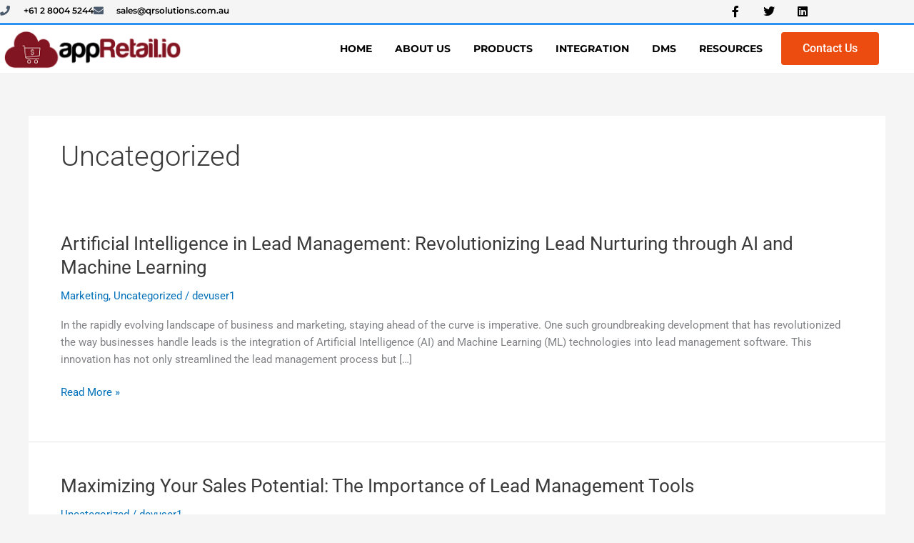

--- FILE ---
content_type: text/html; charset=UTF-8
request_url: https://appretail.io/category/uncategorized-de/
body_size: 9997
content:
<!DOCTYPE html><html dir="ltr" lang="en-US"><head><meta charset="UTF-8"><meta name="viewport" content="width=device-width, initial-scale=1"><link rel="profile" href="https://gmpg.org/xfn/11"><link media="all" href="https://appretail.io/wp-content/cache/autoptimize/css/autoptimize_824de110b5904730aaca115a43bcac17.css" rel="stylesheet"><title>Uncategorized | appRetail.io</title><meta name="robots" content="max-snippet:-1, max-image-preview:large, max-video-preview:-1" /><meta name="p:domain_verify" content="f5ae0596e0e1fbc4994a1065779635a2" /><meta name="keywords" content="lead management tools,sales potential,benefits of lead management tools,lead nurturing,lead management tool,lead management software 2023,uses of lead management,business uses,lead management software,software for lead management,reasons for the need of lead management software,lead management software for small businesses,how to manage leads for a business,what is lead management,lead management system,why do business need lead management software,lead management,best sales lead management software,lead crm,customized lead tracking app,,customer management software,management software,customer connecting software,sales management system,vehicle management solution,retailers software,retail management solution,integrates lead generation system" /><link rel="canonical" href="https://appretail.io/category/uncategorized-de/" /><meta name="generator" content="All in One SEO (AIOSEO) 4.9.3" /> <script type="application/ld+json" class="aioseo-schema">{"@context":"https:\/\/schema.org","@graph":[{"@type":"BreadcrumbList","@id":"https:\/\/appretail.io\/category\/uncategorized-de\/#breadcrumblist","itemListElement":[{"@type":"ListItem","@id":"https:\/\/appretail.io#listItem","position":1,"name":"Home","item":"https:\/\/appretail.io","nextItem":{"@type":"ListItem","@id":"https:\/\/appretail.io\/category\/uncategorized-de\/#listItem","name":"Uncategorized"}},{"@type":"ListItem","@id":"https:\/\/appretail.io\/category\/uncategorized-de\/#listItem","position":2,"name":"Uncategorized","previousItem":{"@type":"ListItem","@id":"https:\/\/appretail.io#listItem","name":"Home"}}]},{"@type":"CollectionPage","@id":"https:\/\/appretail.io\/category\/uncategorized-de\/#collectionpage","url":"https:\/\/appretail.io\/category\/uncategorized-de\/","name":"Uncategorized | appRetail.io","inLanguage":"en-US","isPartOf":{"@id":"https:\/\/appretail.io\/#website"},"breadcrumb":{"@id":"https:\/\/appretail.io\/category\/uncategorized-de\/#breadcrumblist"}},{"@type":"Organization","@id":"https:\/\/appretail.io\/#organization","name":"appRetail.io","description":"Complete Automotive Retail Management Solution","url":"https:\/\/appretail.io\/","logo":{"@type":"ImageObject","url":"https:\/\/appretail.io\/wp-content\/uploads\/2020\/08\/cropped-png-01_opt-1.png","@id":"https:\/\/appretail.io\/category\/uncategorized-de\/#organizationLogo","width":270,"height":68,"caption":"cropped-png"},"image":{"@id":"https:\/\/appretail.io\/category\/uncategorized-de\/#organizationLogo"}},{"@type":"WebSite","@id":"https:\/\/appretail.io\/#website","url":"https:\/\/appretail.io\/","name":"appRetail.io","description":"Complete Automotive Retail Management Solution","inLanguage":"en-US","publisher":{"@id":"https:\/\/appretail.io\/#organization"}}]}</script> <link rel="alternate" type="application/rss+xml" title="appRetail.io &raquo; Feed" href="https://appretail.io/feed/" /><link rel="alternate" type="application/rss+xml" title="appRetail.io &raquo; Comments Feed" href="https://appretail.io/comments/feed/" /><link rel="alternate" type="application/rss+xml" title="appRetail.io &raquo; Uncategorized Category Feed" href="https://appretail.io/category/uncategorized-de/feed/" /><link rel='stylesheet' id='astra-addon-css-css' href='https://appretail.io/wp-content/cache/autoptimize/css/autoptimize_single_bb6ba4e8a738221abc51bb28cdbbf7f3.css?ver=4.12.0' media='all' /><link rel='stylesheet' id='elementor-post-3236-css' href='https://appretail.io/wp-content/cache/autoptimize/css/autoptimize_single_fee909399ed18fe37b9c031f85608fd4.css?ver=1768794750' media='all' /><link rel='stylesheet' id='elementor-post-3220-css' href='https://appretail.io/wp-content/cache/autoptimize/css/autoptimize_single_b0a1b0c11d9cb1e875364e9d0d327675.css?ver=1768794750' media='all' /><link rel='stylesheet' id='elementor-gf-local-roboto-css' href='https://appretail.io/wp-content/cache/autoptimize/css/autoptimize_single_aa34a4d0538793c02059f12a009fc053.css?ver=1742810054' media='all' /><link rel='stylesheet' id='elementor-gf-local-montserrat-css' href='https://appretail.io/wp-content/cache/autoptimize/css/autoptimize_single_f3fa929c33ee543d226be330125c5045.css?ver=1742810059' media='all' /> <script src="https://appretail.io/wp-includes/js/jquery/jquery.min.js?ver=3.7.1" id="jquery-core-js"></script> <link rel="https://api.w.org/" href="https://appretail.io/wp-json/" /><link rel="alternate" title="JSON" type="application/json" href="https://appretail.io/wp-json/wp/v2/categories/52" /><link rel="EditURI" type="application/rsd+xml" title="RSD" href="https://appretail.io/xmlrpc.php?rsd" /><meta name="generator" content="WordPress 6.9" /> <script async defer data-website-id="dd5a2d9a-3991-4ac1-9dba-4dbc8464dc3c" src="https://www.appstats.live/umami.js"></script> <meta name="generator" content="Elementor 3.34.1; features: additional_custom_breakpoints; settings: css_print_method-external, google_font-enabled, font_display-auto"><link rel="icon" href="https://appretail.io/wp-content/uploads/2020/09/appretail-favicon.png" sizes="32x32" /><link rel="icon" href="https://appretail.io/wp-content/uploads/2020/09/appretail-favicon.png" sizes="192x192" /><link rel="apple-touch-icon" href="https://appretail.io/wp-content/uploads/2020/09/appretail-favicon.png" /><meta name="msapplication-TileImage" content="https://appretail.io/wp-content/uploads/2020/09/appretail-favicon.png" /></head><body data-rsssl=1 itemtype='https://schema.org/Blog' itemscope='itemscope' class="archive category category-uncategorized-de category-52 wp-custom-logo wp-embed-responsive wp-theme-astra ast-desktop ast-separate-container ast-two-container ast-no-sidebar astra-4.12.0 group-blog ast-inherit-site-logo-transparent ast-hfb-header elementor-default elementor-kit-3114 astra-addon-4.12.0"> <a
 class="skip-link screen-reader-text"
 href="#content"> Skip to content</a><div
class="hfeed site" id="page"><header class="ast-custom-header" itemscope="itemscope" itemtype="https://schema.org/WPHeader"><div class="astra-advanced-hook-3220 "><div data-elementor-type="wp-post" data-elementor-id="3220" class="elementor elementor-3220" data-elementor-post-type="astra-advanced-hook"><section class="elementor-section elementor-top-section elementor-element elementor-element-715435c elementor-hidden-mobile elementor-section-boxed elementor-section-height-default elementor-section-height-default" data-id="715435c" data-element_type="section" id="envato-101-header" data-settings="{&quot;background_background&quot;:&quot;classic&quot;}"><div class="elementor-container elementor-column-gap-no"><div class="elementor-column elementor-col-100 elementor-top-column elementor-element elementor-element-919eca0" data-id="919eca0" data-element_type="column"><div class="elementor-widget-wrap elementor-element-populated"><section class="elementor-section elementor-inner-section elementor-element elementor-element-5a0ed1d2 elementor-hidden-phone elementor-section-height-min-height elementor-section-boxed elementor-section-height-default" data-id="5a0ed1d2" data-element_type="section"><div class="elementor-container elementor-column-gap-no"><div class="elementor-column elementor-col-50 elementor-inner-column elementor-element elementor-element-19ab5817" data-id="19ab5817" data-element_type="column"><div class="elementor-widget-wrap elementor-element-populated"><div class="elementor-element elementor-element-4a064198 elementor-icon-list--layout-inline elementor-align-start elementor-list-item-link-full_width elementor-widget elementor-widget-icon-list" data-id="4a064198" data-element_type="widget" data-widget_type="icon-list.default"><div class="elementor-widget-container"><ul class="elementor-icon-list-items elementor-inline-items"><li class="elementor-icon-list-item elementor-inline-item"> <a href="tel:+61%202%208004%205244"> <span class="elementor-icon-list-icon"> <i aria-hidden="true" class="fas fa-phone"></i> </span> <span class="elementor-icon-list-text">+61 2 8004 5244</span> </a></li><li class="elementor-icon-list-item elementor-inline-item"> <a href="mailto:sales@qrsolutions.com.au"> <span class="elementor-icon-list-icon"> <i aria-hidden="true" class="fas fa-envelope"></i> </span> <span class="elementor-icon-list-text">sales@qrsolutions.com.au</span> </a></li></ul></div></div></div></div><div class="elementor-column elementor-col-50 elementor-inner-column elementor-element elementor-element-125b17b6" data-id="125b17b6" data-element_type="column"><div class="elementor-widget-wrap elementor-element-populated"><div class="elementor-element elementor-element-45e82dbc e-grid-align-right elementor-shape-rounded elementor-grid-0 elementor-widget elementor-widget-social-icons" data-id="45e82dbc" data-element_type="widget" data-widget_type="social-icons.default"><div class="elementor-widget-container"><div class="elementor-social-icons-wrapper elementor-grid" role="list"> <span class="elementor-grid-item" role="listitem"> <a class="elementor-icon elementor-social-icon elementor-social-icon-facebook-f elementor-repeater-item-320e991" href="https://www.facebook.com/profile.php?id=100083901666708" target="_blank"> <span class="elementor-screen-only">Facebook-f</span> <i aria-hidden="true" class="fab fa-facebook-f"></i> </a> </span> <span class="elementor-grid-item" role="listitem"> <a class="elementor-icon elementor-social-icon elementor-social-icon-twitter elementor-repeater-item-1491259" href="https://x.com/appRetailio" target="_blank"> <span class="elementor-screen-only">Twitter</span> <i aria-hidden="true" class="fab fa-twitter"></i> </a> </span> <span class="elementor-grid-item" role="listitem"> <a class="elementor-icon elementor-social-icon elementor-social-icon-linkedin elementor-repeater-item-c0e3ba4" href="https://www.linkedin.com/company/appretail-io/about/?viewAsMember=true" target="_blank"> <span class="elementor-screen-only">Linkedin</span> <i aria-hidden="true" class="fab fa-linkedin"></i> </a> </span></div></div></div></div></div></div></section></div></div></div></section><section class="elementor-section elementor-top-section elementor-element elementor-element-45b10958 elementor-section-content-middle elementor-section-full_width elementor-section-height-default elementor-section-height-default" data-id="45b10958" data-element_type="section" data-settings="{&quot;background_background&quot;:&quot;classic&quot;}"><div class="elementor-container elementor-column-gap-no"><div class="elementor-column elementor-col-33 elementor-top-column elementor-element elementor-element-658c41af" data-id="658c41af" data-element_type="column"><div class="elementor-widget-wrap elementor-element-populated"><div class="elementor-element elementor-element-dd5728c elementor-widget elementor-widget-theme-site-logo elementor-widget-image" data-id="dd5728c" data-element_type="widget" data-widget_type="theme-site-logo.default"><div class="elementor-widget-container"> <a href="https://appretail.io"> <img width="270" height="68" src="https://appretail.io/wp-content/uploads/2020/08/cropped-png-01_opt-1.png" class="attachment-full size-full wp-image-3217" alt="cropped-png" /> </a></div></div></div></div><div class="elementor-column elementor-col-33 elementor-top-column elementor-element elementor-element-5063de66" data-id="5063de66" data-element_type="column"><div class="elementor-widget-wrap elementor-element-populated"><div class="elementor-element elementor-element-8392848 elementor-nav-menu--stretch elementor-nav-menu__align-end elementor-nav-menu--dropdown-mobile elementor-nav-menu__text-align-aside elementor-nav-menu--toggle elementor-nav-menu--burger elementor-widget elementor-widget-nav-menu" data-id="8392848" data-element_type="widget" data-settings="{&quot;full_width&quot;:&quot;stretch&quot;,&quot;layout&quot;:&quot;horizontal&quot;,&quot;submenu_icon&quot;:{&quot;value&quot;:&quot;&lt;i class=\&quot;fas fa-caret-down\&quot; aria-hidden=\&quot;true\&quot;&gt;&lt;\/i&gt;&quot;,&quot;library&quot;:&quot;fa-solid&quot;},&quot;toggle&quot;:&quot;burger&quot;}" data-widget_type="nav-menu.default"><div class="elementor-widget-container"><nav aria-label="Menu" class="elementor-nav-menu--main elementor-nav-menu__container elementor-nav-menu--layout-horizontal e--pointer-text e--animation-grow"><ul id="menu-1-8392848" class="elementor-nav-menu"><li class="menu-item menu-item-type-post_type menu-item-object-page menu-item-home menu-item-2064"><a href="https://appretail.io/" class="elementor-item menu-link">Home</a></li><li class="menu-item menu-item-type-post_type menu-item-object-page menu-item-2065"><a href="https://appretail.io/about-us/" class="elementor-item menu-link">About us</a></li><li class="menu-item menu-item-type-post_type menu-item-object-page menu-item-4804"><a href="https://appretail.io/products/" class="elementor-item menu-link">Products</a></li><li class="menu-item menu-item-type-post_type menu-item-object-page menu-item-4803"><a href="https://appretail.io/integration/" class="elementor-item menu-link">Integration</a></li><li class="menu-item menu-item-type-post_type menu-item-object-page menu-item-4760"><a href="https://appretail.io/dms/" class="elementor-item menu-link">DMS</a></li><li class="menu-item menu-item-type-custom menu-item-object-custom menu-item-3850"><a href="https://appretail.io/blog-page/" class="elementor-item menu-link">Resources</a></li></ul></nav><div class="elementor-menu-toggle" role="button" tabindex="0" aria-label="Menu Toggle" aria-expanded="false"> <i aria-hidden="true" role="presentation" class="elementor-menu-toggle__icon--open eicon-menu-bar"></i><i aria-hidden="true" role="presentation" class="elementor-menu-toggle__icon--close eicon-close"></i></div><nav class="elementor-nav-menu--dropdown elementor-nav-menu__container" aria-hidden="true"><ul id="menu-2-8392848" class="elementor-nav-menu"><li class="menu-item menu-item-type-post_type menu-item-object-page menu-item-home menu-item-2064"><a href="https://appretail.io/" class="elementor-item menu-link" tabindex="-1">Home</a></li><li class="menu-item menu-item-type-post_type menu-item-object-page menu-item-2065"><a href="https://appretail.io/about-us/" class="elementor-item menu-link" tabindex="-1">About us</a></li><li class="menu-item menu-item-type-post_type menu-item-object-page menu-item-4804"><a href="https://appretail.io/products/" class="elementor-item menu-link" tabindex="-1">Products</a></li><li class="menu-item menu-item-type-post_type menu-item-object-page menu-item-4803"><a href="https://appretail.io/integration/" class="elementor-item menu-link" tabindex="-1">Integration</a></li><li class="menu-item menu-item-type-post_type menu-item-object-page menu-item-4760"><a href="https://appretail.io/dms/" class="elementor-item menu-link" tabindex="-1">DMS</a></li><li class="menu-item menu-item-type-custom menu-item-object-custom menu-item-3850"><a href="https://appretail.io/blog-page/" class="elementor-item menu-link" tabindex="-1">Resources</a></li></ul></nav></div></div></div></div><div class="elementor-column elementor-col-33 elementor-top-column elementor-element elementor-element-ac9c9bf elementor-hidden-tablet elementor-hidden-mobile" data-id="ac9c9bf" data-element_type="column"><div class="elementor-widget-wrap elementor-element-populated"><div class="elementor-element elementor-element-871bec8 elementor-widget elementor-widget-button" data-id="871bec8" data-element_type="widget" data-widget_type="button.default"><div class="elementor-widget-container"><div class="elementor-button-wrapper"> <a class="elementor-button elementor-button-link elementor-size-md" href="https://appretail.io/contact/"> <span class="elementor-button-content-wrapper"> <span class="elementor-button-text">Contact Us</span> </span> </a></div></div></div></div></div></div></section></div></div></header><div id="content" class="site-content"><div class="ast-container"><div id="primary" class="content-area primary"><section class="ast-archive-description"><h1 class="page-title ast-archive-title">Uncategorized</h1></section><main id="main" class="site-main"><div class="ast-row"><article
class="post-4511 post type-post status-publish format-standard hentry category-marketing category-uncategorized-de ast-grid-common-col ast-full-width ast-article-post" id="post-4511" itemtype="https://schema.org/CreativeWork" itemscope="itemscope"><div class="ast-post-format- ast-no-thumb blog-layout-1 ast-article-inner"><div class="post-content ast-grid-common-col" ><div class="ast-blog-featured-section post-thumb ast-blog-single-element"></div><h2 class="entry-title ast-blog-single-element" itemprop="headline"><a href="https://appretail.io/artificial-intelligence-in-lead-management-revolutionizing-lead-nurturing-through-ai-and-machine-learning/" rel="bookmark">Artificial Intelligence in Lead Management: Revolutionizing Lead Nurturing through AI and Machine Learning</a></h2><header class="entry-header ast-blog-single-element ast-blog-meta-container"><div class="entry-meta"><span class="ast-taxonomy-container cat-links default"><a href="https://appretail.io/category/marketing/" rel="category tag">Marketing</a>, <a href="https://appretail.io/category/uncategorized-de/" rel="category tag">Uncategorized</a></span> / <span class="posted-by vcard author" itemtype="https://schema.org/Person" itemscope="itemscope" itemprop="author"> <a title="View all posts by devuser1"
 href="https://appretail.io/author/devuser1/" rel="author"
 class="url fn n" itemprop="url"				> <span
 class="author-name" itemprop="name"				> devuser1 </span> </a> </span></div></header><div class="ast-excerpt-container ast-blog-single-element"><p>In the rapidly evolving landscape of business and marketing, staying ahead of the curve is imperative. One such groundbreaking development that has revolutionized the way businesses handle leads is the integration of Artificial Intelligence (AI) and Machine Learning (ML) technologies into lead management software. This innovation has not only streamlined the lead management process but [&hellip;]</p></div><p class="ast-blog-single-element ast-read-more-container read-more"> <a class="" href="https://appretail.io/artificial-intelligence-in-lead-management-revolutionizing-lead-nurturing-through-ai-and-machine-learning/"> <span class="screen-reader-text">Artificial Intelligence in Lead Management: Revolutionizing Lead Nurturing through AI and Machine Learning</span> Read More »</a></p><div class="entry-content clear"
 itemprop="text"		></div></div></div></article><article
class="post-4411 post type-post status-publish format-standard hentry category-uncategorized-de ast-grid-common-col ast-full-width ast-article-post" id="post-4411" itemtype="https://schema.org/CreativeWork" itemscope="itemscope"><div class="ast-post-format- ast-no-thumb blog-layout-1 ast-article-inner"><div class="post-content ast-grid-common-col" ><div class="ast-blog-featured-section post-thumb ast-blog-single-element"></div><h2 class="entry-title ast-blog-single-element" itemprop="headline"><a href="https://appretail.io/maximizing-your-sales-potential-the-importance-of-lead-management-tools/" rel="bookmark">Maximizing Your Sales Potential: The Importance of Lead Management Tools</a></h2><header class="entry-header ast-blog-single-element ast-blog-meta-container"><div class="entry-meta"><span class="ast-taxonomy-container cat-links default"><a href="https://appretail.io/category/uncategorized-de/" rel="category tag">Uncategorized</a></span> / <span class="posted-by vcard author" itemtype="https://schema.org/Person" itemscope="itemscope" itemprop="author"> <a title="View all posts by devuser1"
 href="https://appretail.io/author/devuser1/" rel="author"
 class="url fn n" itemprop="url"				> <span
 class="author-name" itemprop="name"				> devuser1 </span> </a> </span></div></header><div class="ast-excerpt-container ast-blog-single-element"><p>In the fast-paced world of business, lead generation and conversion can make or break a company’s success. That’s why the use of lead management tools has become increasingly popular. These tools provide businesses with the necessary features to organize, prioritize, and track their leads, ultimately leading to higher conversion rates and revenue. In this article,</p></div><p class="ast-blog-single-element ast-read-more-container read-more"> <a class="" href="https://appretail.io/maximizing-your-sales-potential-the-importance-of-lead-management-tools/"> <span class="screen-reader-text">Maximizing Your Sales Potential: The Importance of Lead Management Tools</span> Read More »</a></p><div class="entry-content clear"
 itemprop="text"		></div></div></div></article><article
class="post-4343 post type-post status-publish format-standard hentry category-uncategorized-de ast-grid-common-col ast-full-width ast-article-post" id="post-4343" itemtype="https://schema.org/CreativeWork" itemscope="itemscope"><div class="ast-post-format- ast-no-thumb blog-layout-1 ast-article-inner"><div class="post-content ast-grid-common-col" ><div class="ast-blog-featured-section post-thumb ast-blog-single-element"></div><h2 class="entry-title ast-blog-single-element" itemprop="headline"><a href="https://appretail.io/7-reasons-why-businesses-using-lead-management-tool-in-2023/" rel="bookmark">7 Reasons Why Businesses Using Lead Management Tool in 2023</a></h2><header class="entry-header ast-blog-single-element ast-blog-meta-container"><div class="entry-meta"><span class="ast-taxonomy-container cat-links default"><a href="https://appretail.io/category/uncategorized-de/" rel="category tag">Uncategorized</a></span> / <span class="posted-by vcard author" itemtype="https://schema.org/Person" itemscope="itemscope" itemprop="author"> <a title="View all posts by devuser1"
 href="https://appretail.io/author/devuser1/" rel="author"
 class="url fn n" itemprop="url"				> <span
 class="author-name" itemprop="name"				> devuser1 </span> </a> </span></div></header><div class="ast-excerpt-container ast-blog-single-element"><p>At initial days, most small and medium sized businesses were using spreadsheets to manage leads. When you rely on spreadsheets, you can’t manage leads more effectively. Lead management software is an efficient solution to manage, track, simplify, and qualify leads. Advanced lead management solution can help boost sales productivity by many ways like tracking the</p></div><p class="ast-blog-single-element ast-read-more-container read-more"> <a class="" href="https://appretail.io/7-reasons-why-businesses-using-lead-management-tool-in-2023/"> <span class="screen-reader-text">7 Reasons Why Businesses Using Lead Management Tool in 2023</span> Read More »</a></p><div class="entry-content clear"
 itemprop="text"		></div></div></div></article><article
class="post-3105 post type-post status-publish format-standard hentry category-uncategorized-de ast-grid-common-col ast-full-width ast-article-post" id="post-3105" itemtype="https://schema.org/CreativeWork" itemscope="itemscope"><div class="ast-post-format- ast-no-thumb blog-layout-1 ast-article-inner"><div class="post-content ast-grid-common-col" ><div class="ast-blog-featured-section post-thumb ast-blog-single-element"></div><h2 class="entry-title ast-blog-single-element" itemprop="headline"><a href="https://appretail.io/why-do-businesses-need-lead-management-software/" rel="bookmark">Why do Businesses Need Lead Management Software?</a></h2><header class="entry-header ast-blog-single-element ast-blog-meta-container"><div class="entry-meta"><span class="ast-taxonomy-container cat-links default"><a href="https://appretail.io/category/uncategorized-de/" rel="category tag">Uncategorized</a></span> / <span class="posted-by vcard author" itemtype="https://schema.org/Person" itemscope="itemscope" itemprop="author"> <a title="View all posts by devuser1"
 href="https://appretail.io/author/devuser1/" rel="author"
 class="url fn n" itemprop="url"				> <span
 class="author-name" itemprop="name"				> devuser1 </span> </a> </span></div></header><div class="ast-excerpt-container ast-blog-single-element"><p>The best lead management solution helps companies to organize the entire sales process effectively, to get a comprehensive image of all the sales opportunities, to track every lead and view all the interactions that companies had with their prospects such as calls, emails they sent to prospects, proposals, and quotes. </p></div><p class="ast-blog-single-element ast-read-more-container read-more"> <a class="" href="https://appretail.io/why-do-businesses-need-lead-management-software/"> <span class="screen-reader-text">Why do Businesses Need Lead Management Software?</span> Read More »</a></p><div class="entry-content clear"
 itemprop="text"		></div></div></div></article><article
class="post-2649 post type-post status-publish format-standard hentry category-uncategorized-de ast-grid-common-col ast-full-width ast-article-post" id="post-2649" itemtype="https://schema.org/CreativeWork" itemscope="itemscope"><div class="ast-post-format- ast-no-thumb blog-layout-1 ast-article-inner"><div class="post-content ast-grid-common-col" ><div class="ast-blog-featured-section post-thumb ast-blog-single-element"></div><h2 class="entry-title ast-blog-single-element" itemprop="headline"><a href="https://appretail.io/sales-manager-dashboard/" rel="bookmark">Sales Manager Dashboard</a></h2><header class="entry-header ast-blog-single-element ast-blog-meta-container"><div class="entry-meta"><span class="ast-taxonomy-container cat-links default"><a href="https://appretail.io/category/uncategorized-de/" rel="category tag">Uncategorized</a></span> / <span class="posted-by vcard author" itemtype="https://schema.org/Person" itemscope="itemscope" itemprop="author"> <a title="View all posts by user"
 href="https://appretail.io/author/user/" rel="author"
 class="url fn n" itemprop="url"				> <span
 class="author-name" itemprop="name"				> user </span> </a> </span></div></header><div class="ast-excerpt-container ast-blog-single-element"><p>Sales management is a profession control which is concentrated on the hands-on application of sales recipe and the management of a firm&#8217;s sales functioning. Sales manager is the classic name of someone whose part is sales management. The part typically requires talent development.</p></div><p class="ast-blog-single-element ast-read-more-container read-more"> <a class="" href="https://appretail.io/sales-manager-dashboard/"> <span class="screen-reader-text">Sales Manager Dashboard</span> Read More »</a></p><div class="entry-content clear"
 itemprop="text"		></div></div></div></article><article
class="post-2645 post type-post status-publish format-standard hentry category-uncategorized-de ast-grid-common-col ast-full-width ast-article-post" id="post-2645" itemtype="https://schema.org/CreativeWork" itemscope="itemscope"><div class="ast-post-format- ast-no-thumb blog-layout-1 ast-article-inner"><div class="post-content ast-grid-common-col" ><div class="ast-blog-featured-section post-thumb ast-blog-single-element"></div><h2 class="entry-title ast-blog-single-element" itemprop="headline"><a href="https://appretail.io/lead-management/" rel="bookmark">Lead Management</a></h2><header class="entry-header ast-blog-single-element ast-blog-meta-container"><div class="entry-meta"><span class="ast-taxonomy-container cat-links default"><a href="https://appretail.io/category/uncategorized-de/" rel="category tag">Uncategorized</a></span> / <span class="posted-by vcard author" itemtype="https://schema.org/Person" itemscope="itemscope" itemprop="author"> <a title="View all posts by user"
 href="https://appretail.io/author/user/" rel="author"
 class="url fn n" itemprop="url"				> <span
 class="author-name" itemprop="name"				> user </span> </a> </span></div></header><div class="ast-excerpt-container ast-blog-single-element"><p>Lead management is the process of apprehend leads, follow their venture and actions, certify them, giving them constant attention to make them sales-ready, and then passing them on to the sales team. Lead management is the process of running leads, always and fairly.</p></div><p class="ast-blog-single-element ast-read-more-container read-more"> <a class="" href="https://appretail.io/lead-management/"> <span class="screen-reader-text">Lead Management</span> Read More »</a></p><div class="entry-content clear"
 itemprop="text"		></div></div></div></article><article
class="post-2641 post type-post status-publish format-standard hentry category-uncategorized-de ast-grid-common-col ast-full-width ast-article-post" id="post-2641" itemtype="https://schema.org/CreativeWork" itemscope="itemscope"><div class="ast-post-format- ast-no-thumb blog-layout-1 ast-article-inner"><div class="post-content ast-grid-common-col" ><div class="ast-blog-featured-section post-thumb ast-blog-single-element"></div><h2 class="entry-title ast-blog-single-element" itemprop="headline"><a href="https://appretail.io/articles-on-how-a-salesperson-starts-his-day/" rel="bookmark">Articles on How a Salesperson starts his day</a></h2><header class="entry-header ast-blog-single-element ast-blog-meta-container"><div class="entry-meta"><span class="ast-taxonomy-container cat-links default"><a href="https://appretail.io/category/uncategorized-de/" rel="category tag">Uncategorized</a></span> / <span class="posted-by vcard author" itemtype="https://schema.org/Person" itemscope="itemscope" itemprop="author"> <a title="View all posts by user"
 href="https://appretail.io/author/user/" rel="author"
 class="url fn n" itemprop="url"				> <span
 class="author-name" itemprop="name"				> user </span> </a> </span></div></header><div class="ast-excerpt-container ast-blog-single-element"><p>What does a salesperson do? A salesperson finds destined buyer for their company&#8217;s sales experience through online research, mails and phone surpass, and social media messaging. They work with these prospects to identify their challenges and needs, and ultimately find a solution.</p></div><p class="ast-blog-single-element ast-read-more-container read-more"> <a class="" href="https://appretail.io/articles-on-how-a-salesperson-starts-his-day/"> <span class="screen-reader-text">Articles on How a Salesperson starts his day</span> Read More »</a></p><div class="entry-content clear"
 itemprop="text"		></div></div></div></article><article
class="post-2635 post type-post status-publish format-standard hentry category-uncategorized-de ast-grid-common-col ast-full-width ast-article-post" id="post-2635" itemtype="https://schema.org/CreativeWork" itemscope="itemscope"><div class="ast-post-format- ast-no-thumb blog-layout-1 ast-article-inner"><div class="post-content ast-grid-common-col" ><div class="ast-blog-featured-section post-thumb ast-blog-single-element"></div><h2 class="entry-title ast-blog-single-element" itemprop="headline"><a href="https://appretail.io/customer-touchpoints/" rel="bookmark">Customer Touchpoints</a></h2><header class="entry-header ast-blog-single-element ast-blog-meta-container"><div class="entry-meta"><span class="ast-taxonomy-container cat-links default"><a href="https://appretail.io/category/uncategorized-de/" rel="category tag">Uncategorized</a></span> / <span class="posted-by vcard author" itemtype="https://schema.org/Person" itemscope="itemscope" itemprop="author"> <a title="View all posts by user"
 href="https://appretail.io/author/user/" rel="author"
 class="url fn n" itemprop="url"				> <span
 class="author-name" itemprop="name"				> user </span> </a> </span></div></header><div class="ast-excerpt-container ast-blog-single-element"><p>Customer touchpoints are where customers correspond to with your brand, product, service, etc. It means that you can design with better customer experiences. It can enhance user and customer journey mapping exercises.</p></div><p class="ast-blog-single-element ast-read-more-container read-more"> <a class="" href="https://appretail.io/customer-touchpoints/"> <span class="screen-reader-text">Customer Touchpoints</span> Read More »</a></p><div class="entry-content clear"
 itemprop="text"		></div></div></div></article></div></main></div></div></div><footer class="ast-custom-footer" itemscope="itemscope" itemtype="https://schema.org/WPFooter"><div class="astra-advanced-hook-3236 "><div data-elementor-type="wp-post" data-elementor-id="3236" class="elementor elementor-3236" data-elementor-post-type="astra-advanced-hook"><section class="elementor-section elementor-top-section elementor-element elementor-element-2b24ff8a envato-kit-141-top-0 elementor-reverse-mobile elementor-section-boxed elementor-section-height-default elementor-section-height-default" data-id="2b24ff8a" data-element_type="section" data-settings="{&quot;background_background&quot;:&quot;classic&quot;}"><div class="elementor-background-overlay"></div><div class="elementor-container elementor-column-gap-wider"><div class="elementor-column elementor-col-33 elementor-top-column elementor-element elementor-element-2765c471 elementor-invisible" data-id="2765c471" data-element_type="column" data-settings="{&quot;background_background&quot;:&quot;classic&quot;,&quot;animation&quot;:&quot;pulse&quot;,&quot;animation_delay&quot;:400}"><div class="elementor-widget-wrap elementor-element-populated"><div class="elementor-element elementor-element-479948f8 elementor-widget elementor-widget-heading" data-id="479948f8" data-element_type="widget" data-widget_type="heading.default"><div class="elementor-widget-container"><h2 class="elementor-heading-title elementor-size-default">appRetail.io</h2></div></div><div class="elementor-element elementor-element-2598341 elementor-widget elementor-widget-heading" data-id="2598341" data-element_type="widget" data-widget_type="heading.default"><div class="elementor-widget-container"><h3 class="elementor-heading-title elementor-size-default">Powered by QR Solutions</h3></div></div><div class="elementor-element elementor-element-5bbedeaf elementor-invisible elementor-widget elementor-widget-text-editor" data-id="5bbedeaf" data-element_type="widget" data-settings="{&quot;_animation&quot;:&quot;fadeIn&quot;,&quot;_animation_delay&quot;:250}" data-widget_type="text-editor.default"><div class="elementor-widget-container"><p><span style="color: #ffffff;">The Complete Automotive Retail Management Solution..</span><br /><strong><a href="https://appretail.io/"><span style="color: #0000ff;">LEARN MORE ABOUT appRetail.io</span></a></strong></p></div></div></div></div><div class="elementor-column elementor-col-33 elementor-top-column elementor-element elementor-element-3891a4e1 elementor-invisible" data-id="3891a4e1" data-element_type="column" data-settings="{&quot;background_background&quot;:&quot;classic&quot;,&quot;animation&quot;:&quot;fadeIn&quot;,&quot;animation_delay&quot;:300}"><div class="elementor-widget-wrap elementor-element-populated"><div class="elementor-element elementor-element-78f46840 elementor-widget elementor-widget-heading" data-id="78f46840" data-element_type="widget" data-widget_type="heading.default"><div class="elementor-widget-container"><h2 class="elementor-heading-title elementor-size-default">Useful Links</h2></div></div><div class="elementor-element elementor-element-2a685532 elementor-align-start elementor-mobile-align-center elementor-icon-list--layout-traditional elementor-list-item-link-full_width elementor-widget elementor-widget-icon-list" data-id="2a685532" data-element_type="widget" data-widget_type="icon-list.default"><div class="elementor-widget-container"><ul class="elementor-icon-list-items"><li class="elementor-icon-list-item"> <a href="https://appretail.io/"> <span class="elementor-icon-list-text">Home</span> </a></li><li class="elementor-icon-list-item"> <a href="https://appretail.io/about-us/"> <span class="elementor-icon-list-text">Company</span> </a></li><li class="elementor-icon-list-item"> <a href="https://appretail.io/best-services-providing-appretail/products/"> <span class="elementor-icon-list-text">Products</span> </a></li><li class="elementor-icon-list-item"> <a href="https://appretail.io/blog-page/"> <span class="elementor-icon-list-text">Resources</span> </a></li><li class="elementor-icon-list-item"> <a href="https://appretail.io/contact/"> <span class="elementor-icon-list-text">Contact</span> </a></li></ul></div></div></div></div><div class="elementor-column elementor-col-33 elementor-top-column elementor-element elementor-element-fa0dbd3 elementor-invisible" data-id="fa0dbd3" data-element_type="column" data-settings="{&quot;animation&quot;:&quot;fadeIn&quot;,&quot;animation_delay&quot;:100}"><div class="elementor-widget-wrap elementor-element-populated"><div class="elementor-element elementor-element-519adea elementor-widget elementor-widget-heading" data-id="519adea" data-element_type="widget" data-widget_type="heading.default"><div class="elementor-widget-container"><h2 class="elementor-heading-title elementor-size-default">Contact us</h2></div></div><div class="elementor-element elementor-element-f48ca4b elementor-icon-list--layout-traditional elementor-list-item-link-full_width elementor-widget elementor-widget-icon-list" data-id="f48ca4b" data-element_type="widget" data-widget_type="icon-list.default"><div class="elementor-widget-container"><ul class="elementor-icon-list-items"><li class="elementor-icon-list-item"> <span class="elementor-icon-list-icon"> <i aria-hidden="true" class="fas fa-map-marker-alt"></i> </span> <span class="elementor-icon-list-text">No 5, George Street, North Strathfield, NSW – 2137.</span></li><li class="elementor-icon-list-item"> <span class="elementor-icon-list-icon"> <i aria-hidden="true" class="fas fa-phone"></i> </span> <span class="elementor-icon-list-text">Phone: +61 2 8004 5244</span></li><li class="elementor-icon-list-item"> <span class="elementor-icon-list-icon"> <i aria-hidden="true" class="far fa-envelope-open"></i> </span> <span class="elementor-icon-list-text">Email: sales@qrsolutions.com.au</span></li></ul></div></div></div></div></div></section><section class="elementor-section elementor-top-section elementor-element elementor-element-d694dee elementor-section-boxed elementor-section-height-default elementor-section-height-default" data-id="d694dee" data-element_type="section"><div class="elementor-container elementor-column-gap-default"><div class="elementor-column elementor-col-100 elementor-top-column elementor-element elementor-element-69dbe9c" data-id="69dbe9c" data-element_type="column"><div class="elementor-widget-wrap elementor-element-populated"><div class="elementor-element elementor-element-489b1fb elementor-widget elementor-widget-text-editor" data-id="489b1fb" data-element_type="widget" data-widget_type="text-editor.default"><div class="elementor-widget-container"><p style="text-align: center;"><span style="color: #000000;">Copyright © 2024 appRetail | All Rights Reserved</span> <span style="color: #0000ff;"><a style="color: #0000ff;" href="https://appretail.io/privacy-policy/">Privacy Policy</a>  </span></p></div></div></div></div></div></section></div></div></footer></div> <script type="speculationrules">{"prefetch":[{"source":"document","where":{"and":[{"href_matches":"/*"},{"not":{"href_matches":["/wp-*.php","/wp-admin/*","/wp-content/uploads/*","/wp-content/*","/wp-content/plugins/*","/wp-content/themes/astra/*","/*\\?(.+)"]}},{"not":{"selector_matches":"a[rel~=\"nofollow\"]"}},{"not":{"selector_matches":".no-prefetch, .no-prefetch a"}}]},"eagerness":"conservative"}]}</script> <link rel='stylesheet' id='elementor-post-3114-css' href='https://appretail.io/wp-content/cache/autoptimize/css/autoptimize_single_855babde5534a481e9dd4025193604c6.css?ver=1768794750' media='all' /><link rel='stylesheet' id='elementor-gf-local-robotoslab-css' href='https://appretail.io/wp-content/cache/autoptimize/css/autoptimize_single_bf7bca1baccd971695e8858e1e4000ea.css?ver=1742810062' media='all' /> <script id="pt-cv-content-views-script-js-extra">var PT_CV_PUBLIC = {"_prefix":"pt-cv-","page_to_show":"5","_nonce":"afbc8acf47","is_admin":"","is_mobile":"","ajaxurl":"https://appretail.io/wp-admin/admin-ajax.php","lang":"","loading_image_src":"[data-uri]"};
var PT_CV_PAGINATION = {"first":"\u00ab","prev":"\u2039","next":"\u203a","last":"\u00bb","goto_first":"Go to first page","goto_prev":"Go to previous page","goto_next":"Go to next page","goto_last":"Go to last page","current_page":"Current page is","goto_page":"Go to page"};
//# sourceURL=pt-cv-content-views-script-js-extra</script> <script id="elementor-frontend-js-extra">var PremiumSettings = {"ajaxurl":"https://appretail.io/wp-admin/admin-ajax.php","nonce":"b277c714e3"};
//# sourceURL=elementor-frontend-js-extra</script> <script id="elementor-frontend-js-before">var elementorFrontendConfig = {"environmentMode":{"edit":false,"wpPreview":false,"isScriptDebug":false},"i18n":{"shareOnFacebook":"Share on Facebook","shareOnTwitter":"Share on Twitter","pinIt":"Pin it","download":"Download","downloadImage":"Download image","fullscreen":"Fullscreen","zoom":"Zoom","share":"Share","playVideo":"Play Video","previous":"Previous","next":"Next","close":"Close","a11yCarouselPrevSlideMessage":"Previous slide","a11yCarouselNextSlideMessage":"Next slide","a11yCarouselFirstSlideMessage":"This is the first slide","a11yCarouselLastSlideMessage":"This is the last slide","a11yCarouselPaginationBulletMessage":"Go to slide"},"is_rtl":false,"breakpoints":{"xs":0,"sm":480,"md":768,"lg":1025,"xl":1440,"xxl":1600},"responsive":{"breakpoints":{"mobile":{"label":"Mobile Portrait","value":767,"default_value":767,"direction":"max","is_enabled":true},"mobile_extra":{"label":"Mobile Landscape","value":880,"default_value":880,"direction":"max","is_enabled":false},"tablet":{"label":"Tablet Portrait","value":1024,"default_value":1024,"direction":"max","is_enabled":true},"tablet_extra":{"label":"Tablet Landscape","value":1200,"default_value":1200,"direction":"max","is_enabled":false},"laptop":{"label":"Laptop","value":1366,"default_value":1366,"direction":"max","is_enabled":false},"widescreen":{"label":"Widescreen","value":2400,"default_value":2400,"direction":"min","is_enabled":false}},"hasCustomBreakpoints":false},"version":"3.34.1","is_static":false,"experimentalFeatures":{"additional_custom_breakpoints":true,"theme_builder_v2":true,"home_screen":true,"global_classes_should_enforce_capabilities":true,"e_variables":true,"cloud-library":true,"e_opt_in_v4_page":true,"e_interactions":true,"import-export-customization":true,"e_pro_variables":true},"urls":{"assets":"https:\/\/appretail.io\/wp-content\/plugins\/elementor\/assets\/","ajaxurl":"https:\/\/appretail.io\/wp-admin\/admin-ajax.php","uploadUrl":"https:\/\/appretail.io\/wp-content\/uploads"},"nonces":{"floatingButtonsClickTracking":"bad4df437b"},"swiperClass":"swiper","settings":{"editorPreferences":[]},"kit":{"active_breakpoints":["viewport_mobile","viewport_tablet"],"global_image_lightbox":"yes","lightbox_enable_counter":"yes","lightbox_enable_fullscreen":"yes","lightbox_enable_zoom":"yes","lightbox_enable_share":"yes","lightbox_title_src":"title","lightbox_description_src":"description"},"post":{"id":0,"title":"Uncategorized | appRetail.io","excerpt":""}};
//# sourceURL=elementor-frontend-js-before</script> <script src="https://appretail.io/wp-includes/js/dist/hooks.min.js?ver=dd5603f07f9220ed27f1" id="wp-hooks-js"></script> <script src="https://appretail.io/wp-includes/js/dist/i18n.min.js?ver=c26c3dc7bed366793375" id="wp-i18n-js"></script> <script id="elementor-pro-frontend-js-before">var ElementorProFrontendConfig = {"ajaxurl":"https:\/\/appretail.io\/wp-admin\/admin-ajax.php","nonce":"04f90af5e6","urls":{"assets":"https:\/\/appretail.io\/wp-content\/plugins\/elementor-pro\/assets\/","rest":"https:\/\/appretail.io\/wp-json\/"},"settings":{"lazy_load_background_images":true},"popup":{"hasPopUps":true},"shareButtonsNetworks":{"facebook":{"title":"Facebook","has_counter":true},"twitter":{"title":"Twitter"},"linkedin":{"title":"LinkedIn","has_counter":true},"pinterest":{"title":"Pinterest","has_counter":true},"reddit":{"title":"Reddit","has_counter":true},"vk":{"title":"VK","has_counter":true},"odnoklassniki":{"title":"OK","has_counter":true},"tumblr":{"title":"Tumblr"},"digg":{"title":"Digg"},"skype":{"title":"Skype"},"stumbleupon":{"title":"StumbleUpon","has_counter":true},"mix":{"title":"Mix"},"telegram":{"title":"Telegram"},"pocket":{"title":"Pocket","has_counter":true},"xing":{"title":"XING","has_counter":true},"whatsapp":{"title":"WhatsApp"},"email":{"title":"Email"},"print":{"title":"Print"},"x-twitter":{"title":"X"},"threads":{"title":"Threads"}},"facebook_sdk":{"lang":"en_US","app_id":""},"lottie":{"defaultAnimationUrl":"https:\/\/appretail.io\/wp-content\/plugins\/elementor-pro\/modules\/lottie\/assets\/animations\/default.json"}};
//# sourceURL=elementor-pro-frontend-js-before</script> <script id="elementskit-elementor-js-extra">var ekit_config = {"ajaxurl":"https://appretail.io/wp-admin/admin-ajax.php","nonce":"ca77b8ff70"};
//# sourceURL=elementskit-elementor-js-extra</script> <script id="wp-emoji-settings" type="application/json">{"baseUrl":"https://s.w.org/images/core/emoji/17.0.2/72x72/","ext":".png","svgUrl":"https://s.w.org/images/core/emoji/17.0.2/svg/","svgExt":".svg","source":{"concatemoji":"https://appretail.io/wp-includes/js/wp-emoji-release.min.js?ver=6.9"}}</script> <script type="module">/*! This file is auto-generated */
const a=JSON.parse(document.getElementById("wp-emoji-settings").textContent),o=(window._wpemojiSettings=a,"wpEmojiSettingsSupports"),s=["flag","emoji"];function i(e){try{var t={supportTests:e,timestamp:(new Date).valueOf()};sessionStorage.setItem(o,JSON.stringify(t))}catch(e){}}function c(e,t,n){e.clearRect(0,0,e.canvas.width,e.canvas.height),e.fillText(t,0,0);t=new Uint32Array(e.getImageData(0,0,e.canvas.width,e.canvas.height).data);e.clearRect(0,0,e.canvas.width,e.canvas.height),e.fillText(n,0,0);const a=new Uint32Array(e.getImageData(0,0,e.canvas.width,e.canvas.height).data);return t.every((e,t)=>e===a[t])}function p(e,t){e.clearRect(0,0,e.canvas.width,e.canvas.height),e.fillText(t,0,0);var n=e.getImageData(16,16,1,1);for(let e=0;e<n.data.length;e++)if(0!==n.data[e])return!1;return!0}function u(e,t,n,a){switch(t){case"flag":return n(e,"\ud83c\udff3\ufe0f\u200d\u26a7\ufe0f","\ud83c\udff3\ufe0f\u200b\u26a7\ufe0f")?!1:!n(e,"\ud83c\udde8\ud83c\uddf6","\ud83c\udde8\u200b\ud83c\uddf6")&&!n(e,"\ud83c\udff4\udb40\udc67\udb40\udc62\udb40\udc65\udb40\udc6e\udb40\udc67\udb40\udc7f","\ud83c\udff4\u200b\udb40\udc67\u200b\udb40\udc62\u200b\udb40\udc65\u200b\udb40\udc6e\u200b\udb40\udc67\u200b\udb40\udc7f");case"emoji":return!a(e,"\ud83e\u1fac8")}return!1}function f(e,t,n,a){let r;const o=(r="undefined"!=typeof WorkerGlobalScope&&self instanceof WorkerGlobalScope?new OffscreenCanvas(300,150):document.createElement("canvas")).getContext("2d",{willReadFrequently:!0}),s=(o.textBaseline="top",o.font="600 32px Arial",{});return e.forEach(e=>{s[e]=t(o,e,n,a)}),s}function r(e){var t=document.createElement("script");t.src=e,t.defer=!0,document.head.appendChild(t)}a.supports={everything:!0,everythingExceptFlag:!0},new Promise(t=>{let n=function(){try{var e=JSON.parse(sessionStorage.getItem(o));if("object"==typeof e&&"number"==typeof e.timestamp&&(new Date).valueOf()<e.timestamp+604800&&"object"==typeof e.supportTests)return e.supportTests}catch(e){}return null}();if(!n){if("undefined"!=typeof Worker&&"undefined"!=typeof OffscreenCanvas&&"undefined"!=typeof URL&&URL.createObjectURL&&"undefined"!=typeof Blob)try{var e="postMessage("+f.toString()+"("+[JSON.stringify(s),u.toString(),c.toString(),p.toString()].join(",")+"));",a=new Blob([e],{type:"text/javascript"});const r=new Worker(URL.createObjectURL(a),{name:"wpTestEmojiSupports"});return void(r.onmessage=e=>{i(n=e.data),r.terminate(),t(n)})}catch(e){}i(n=f(s,u,c,p))}t(n)}).then(e=>{for(const n in e)a.supports[n]=e[n],a.supports.everything=a.supports.everything&&a.supports[n],"flag"!==n&&(a.supports.everythingExceptFlag=a.supports.everythingExceptFlag&&a.supports[n]);var t;a.supports.everythingExceptFlag=a.supports.everythingExceptFlag&&!a.supports.flag,a.supports.everything||((t=a.source||{}).concatemoji?r(t.concatemoji):t.wpemoji&&t.twemoji&&(r(t.twemoji),r(t.wpemoji)))});
//# sourceURL=https://appretail.io/wp-includes/js/wp-emoji-loader.min.js</script> <script defer src="https://appretail.io/wp-content/cache/autoptimize/js/autoptimize_a978214466e35e09e2908db0955aba68.js"></script></body></html>

--- FILE ---
content_type: text/css
request_url: https://appretail.io/wp-content/cache/autoptimize/css/autoptimize_single_fee909399ed18fe37b9c031f85608fd4.css?ver=1768794750
body_size: 934
content:
.elementor-3236 .elementor-element.elementor-element-2b24ff8a>.elementor-background-overlay{background-color:#111416;opacity:.97;transition:background .3s,border-radius .3s,opacity .3s}.elementor-3236 .elementor-element.elementor-element-2b24ff8a>.elementor-container{max-width:1040px}.elementor-3236 .elementor-element.elementor-element-2b24ff8a{transition:background .3s,border .3s,border-radius .3s,box-shadow .3s;padding:10px 0 0}.elementor-3236 .elementor-element.elementor-element-2765c471>.elementor-widget-wrap>.elementor-widget:not(.elementor-widget__width-auto):not(.elementor-widget__width-initial):not(:last-child):not(.elementor-absolute){margin-block-end:16px}.elementor-3236 .elementor-element.elementor-element-2765c471>.elementor-element-populated,.elementor-3236 .elementor-element.elementor-element-2765c471>.elementor-element-populated>.elementor-background-overlay,.elementor-3236 .elementor-element.elementor-element-2765c471>.elementor-background-slideshow{border-radius:4px}.elementor-3236 .elementor-element.elementor-element-2765c471>.elementor-element-populated{box-shadow:0px 3px 12px 0px rgba(0,0,0,.03);transition:background .3s,border .3s,border-radius .3s,box-shadow .3s}.elementor-3236 .elementor-element.elementor-element-2765c471>.elementor-element-populated>.elementor-background-overlay{transition:background .3s,border-radius .3s,opacity .3s}.elementor-widget-heading .elementor-heading-title{font-family:var(--e-global-typography-primary-font-family),Sans-serif;font-weight:var(--e-global-typography-primary-font-weight);color:var(--e-global-color-primary)}.elementor-3236 .elementor-element.elementor-element-479948f8{text-align:center}.elementor-3236 .elementor-element.elementor-element-479948f8 .elementor-heading-title{font-family:"Roboto",Sans-serif;font-size:2.1rem;font-weight:500;letter-spacing:-2px;color:#fff}.elementor-3236 .elementor-element.elementor-element-2598341{text-align:center}.elementor-3236 .elementor-element.elementor-element-2598341 .elementor-heading-title{font-family:"Roboto",Sans-serif;font-size:18px;font-weight:600;color:var(--e-global-color-astglobalcolor5)}.elementor-widget-text-editor{font-family:var(--e-global-typography-text-font-family),Sans-serif;font-weight:var(--e-global-typography-text-font-weight);color:var(--e-global-color-text)}.elementor-widget-text-editor.elementor-drop-cap-view-stacked .elementor-drop-cap{background-color:var(--e-global-color-primary)}.elementor-widget-text-editor.elementor-drop-cap-view-framed .elementor-drop-cap,.elementor-widget-text-editor.elementor-drop-cap-view-default .elementor-drop-cap{color:var(--e-global-color-primary);border-color:var(--e-global-color-primary)}.elementor-3236 .elementor-element.elementor-element-5bbedeaf>.elementor-widget-container{margin:0 0 10px}.elementor-3236 .elementor-element.elementor-element-5bbedeaf{text-align:center;font-family:"Roboto",Sans-serif;font-size:.9rem;font-weight:500;line-height:1.617em;color:rgba(255,255,255,.7)}.elementor-3236 .elementor-element.elementor-element-3891a4e1>.elementor-widget-wrap>.elementor-widget:not(.elementor-widget__width-auto):not(.elementor-widget__width-initial):not(:last-child):not(.elementor-absolute){margin-block-end:16px}.elementor-3236 .elementor-element.elementor-element-3891a4e1>.elementor-element-populated,.elementor-3236 .elementor-element.elementor-element-3891a4e1>.elementor-element-populated>.elementor-background-overlay,.elementor-3236 .elementor-element.elementor-element-3891a4e1>.elementor-background-slideshow{border-radius:4px}.elementor-3236 .elementor-element.elementor-element-3891a4e1>.elementor-element-populated{box-shadow:0px 3px 12px 0px rgba(0,0,0,.03);transition:background .3s,border .3s,border-radius .3s,box-shadow .3s}.elementor-3236 .elementor-element.elementor-element-3891a4e1>.elementor-element-populated>.elementor-background-overlay{transition:background .3s,border-radius .3s,opacity .3s}.elementor-3236 .elementor-element.elementor-element-78f46840{text-align:center}.elementor-3236 .elementor-element.elementor-element-78f46840 .elementor-heading-title{font-family:"Roboto",Sans-serif;font-size:1.2rem;font-weight:600;text-transform:uppercase;letter-spacing:1px;color:#fff}.elementor-widget-icon-list .elementor-icon-list-item:not(:last-child):after{border-color:var(--e-global-color-text)}.elementor-widget-icon-list .elementor-icon-list-icon i{color:var(--e-global-color-primary)}.elementor-widget-icon-list .elementor-icon-list-icon svg{fill:var(--e-global-color-primary)}.elementor-widget-icon-list .elementor-icon-list-item>.elementor-icon-list-text,.elementor-widget-icon-list .elementor-icon-list-item>a{font-family:var(--e-global-typography-text-font-family),Sans-serif;font-weight:var(--e-global-typography-text-font-weight)}.elementor-widget-icon-list .elementor-icon-list-text{color:var(--e-global-color-secondary)}.elementor-3236 .elementor-element.elementor-element-2a685532>.elementor-widget-container{margin:0 0 0 76px}.elementor-3236 .elementor-element.elementor-element-2a685532 .elementor-icon-list-items:not(.elementor-inline-items) .elementor-icon-list-item:not(:last-child){padding-block-end:calc(8px/2)}.elementor-3236 .elementor-element.elementor-element-2a685532 .elementor-icon-list-items:not(.elementor-inline-items) .elementor-icon-list-item:not(:first-child){margin-block-start:calc(8px/2)}.elementor-3236 .elementor-element.elementor-element-2a685532 .elementor-icon-list-items.elementor-inline-items .elementor-icon-list-item{margin-inline:calc(8px/2)}.elementor-3236 .elementor-element.elementor-element-2a685532 .elementor-icon-list-items.elementor-inline-items{margin-inline:calc(-8px/2)}.elementor-3236 .elementor-element.elementor-element-2a685532 .elementor-icon-list-items.elementor-inline-items .elementor-icon-list-item:after{inset-inline-end:calc(-8px/2)}.elementor-3236 .elementor-element.elementor-element-2a685532 .elementor-icon-list-icon i{color:#c95;transition:color .3s}.elementor-3236 .elementor-element.elementor-element-2a685532 .elementor-icon-list-icon svg{fill:#c95;transition:fill .3s}.elementor-3236 .elementor-element.elementor-element-2a685532{--e-icon-list-icon-size:16px;--icon-vertical-offset:0px}.elementor-3236 .elementor-element.elementor-element-2a685532 .elementor-icon-list-icon{padding-inline-end:0px}.elementor-3236 .elementor-element.elementor-element-2a685532 .elementor-icon-list-item>.elementor-icon-list-text,.elementor-3236 .elementor-element.elementor-element-2a685532 .elementor-icon-list-item>a{font-family:"Roboto",Sans-serif;font-size:1rem;font-weight:500;line-height:1.5em}.elementor-3236 .elementor-element.elementor-element-2a685532 .elementor-icon-list-text{color:var(--e-global-color-astglobalcolor5);transition:color .3s}.elementor-3236 .elementor-element.elementor-element-2a685532 .elementor-icon-list-item:hover .elementor-icon-list-text{color:var(--e-global-color-astglobalcolor5)}.elementor-3236 .elementor-element.elementor-element-fa0dbd3>.elementor-widget-wrap>.elementor-widget:not(.elementor-widget__width-auto):not(.elementor-widget__width-initial):not(:last-child):not(.elementor-absolute){margin-block-end:16px}.elementor-3236 .elementor-element.elementor-element-519adea>.elementor-widget-container{margin:0}.elementor-3236 .elementor-element.elementor-element-519adea .elementor-heading-title{font-family:"Roboto",Sans-serif;font-size:1.2rem;font-weight:600;text-transform:uppercase;letter-spacing:1px;color:#fff}.elementor-3236 .elementor-element.elementor-element-f48ca4b .elementor-icon-list-items:not(.elementor-inline-items) .elementor-icon-list-item:not(:last-child){padding-block-end:calc(10px/2)}.elementor-3236 .elementor-element.elementor-element-f48ca4b .elementor-icon-list-items:not(.elementor-inline-items) .elementor-icon-list-item:not(:first-child){margin-block-start:calc(10px/2)}.elementor-3236 .elementor-element.elementor-element-f48ca4b .elementor-icon-list-items.elementor-inline-items .elementor-icon-list-item{margin-inline:calc(10px/2)}.elementor-3236 .elementor-element.elementor-element-f48ca4b .elementor-icon-list-items.elementor-inline-items{margin-inline:calc(-10px/2)}.elementor-3236 .elementor-element.elementor-element-f48ca4b .elementor-icon-list-items.elementor-inline-items .elementor-icon-list-item:after{inset-inline-end:calc(-10px/2)}.elementor-3236 .elementor-element.elementor-element-f48ca4b .elementor-icon-list-icon i{color:var(--e-global-color-astglobalcolor0);transition:color .3s}.elementor-3236 .elementor-element.elementor-element-f48ca4b .elementor-icon-list-icon svg{fill:var(--e-global-color-astglobalcolor0);transition:fill .3s}.elementor-3236 .elementor-element.elementor-element-f48ca4b{--e-icon-list-icon-size:16px;--icon-vertical-offset:0px}.elementor-3236 .elementor-element.elementor-element-f48ca4b .elementor-icon-list-icon{padding-inline-end:21px}.elementor-3236 .elementor-element.elementor-element-f48ca4b .elementor-icon-list-item>.elementor-icon-list-text,.elementor-3236 .elementor-element.elementor-element-f48ca4b .elementor-icon-list-item>a{font-family:"Roboto",Sans-serif;font-size:1rem;font-weight:500;line-height:1.5em}.elementor-3236 .elementor-element.elementor-element-f48ca4b .elementor-icon-list-text{color:var(--e-global-color-astglobalcolor5);transition:color .3s}.elementor-3236 .elementor-element.elementor-element-489b1fb{font-family:"Roboto",Sans-serif;font-size:14px;font-weight:600;color:var(--e-global-color-astglobalcolor8)}@media(max-width:1024px){.elementor-3236 .elementor-element.elementor-element-2a685532>.elementor-widget-container{margin:0}.elementor-3236 .elementor-element.elementor-element-519adea{text-align:center}}@media(max-width:767px){.elementor-3236 .elementor-element.elementor-element-2b24ff8a{padding:40px 0}.elementor-3236 .elementor-element.elementor-element-2765c471>.elementor-element-populated{padding:2em}.elementor-3236 .elementor-element.elementor-element-479948f8{text-align:center}.elementor-3236 .elementor-element.elementor-element-2598341{text-align:center}.elementor-3236 .elementor-element.elementor-element-5bbedeaf{text-align:center;font-size:14px}.elementor-3236 .elementor-element.elementor-element-3891a4e1{width:100%}.elementor-3236 .elementor-element.elementor-element-78f46840{text-align:center}.elementor-3236 .elementor-element.elementor-element-2a685532>.elementor-widget-container{margin:0}.elementor-3236 .elementor-element.elementor-element-2a685532 .elementor-icon-list-item>.elementor-icon-list-text,.elementor-3236 .elementor-element.elementor-element-2a685532 .elementor-icon-list-item>a{font-size:16px}.elementor-3236 .elementor-element.elementor-element-fa0dbd3{width:100%}.elementor-3236 .elementor-element.elementor-element-519adea{text-align:center}.elementor-3236 .elementor-element.elementor-element-f48ca4b .elementor-icon-list-item>.elementor-icon-list-text,.elementor-3236 .elementor-element.elementor-element-f48ca4b .elementor-icon-list-item>a{font-size:14px}}@media(max-width:1024px) and (min-width:768px){.elementor-3236 .elementor-element.elementor-element-2765c471{width:35%}.elementor-3236 .elementor-element.elementor-element-3891a4e1{width:23%}.elementor-3236 .elementor-element.elementor-element-fa0dbd3{width:42%}}

--- FILE ---
content_type: text/css
request_url: https://appretail.io/wp-content/cache/autoptimize/css/autoptimize_single_b0a1b0c11d9cb1e875364e9d0d327675.css?ver=1768794750
body_size: 1447
content:
.elementor-3220 .elementor-element.elementor-element-715435c>.elementor-container{max-width:1600px}.elementor-3220 .elementor-element.elementor-element-715435c{transition:background .3s,border .3s,border-radius .3s,box-shadow .3s;padding:0}.elementor-3220 .elementor-element.elementor-element-715435c>.elementor-background-overlay{transition:background .3s,border-radius .3s,opacity .3s}.elementor-3220 .elementor-element.elementor-element-5a0ed1d2>.elementor-container{min-height:5px}.elementor-3220 .elementor-element.elementor-element-5a0ed1d2{margin-top:0;margin-bottom:0}.elementor-widget-icon-list .elementor-icon-list-item:not(:last-child):after{border-color:var(--e-global-color-text)}.elementor-widget-icon-list .elementor-icon-list-icon i{color:var(--e-global-color-primary)}.elementor-widget-icon-list .elementor-icon-list-icon svg{fill:var(--e-global-color-primary)}.elementor-widget-icon-list .elementor-icon-list-item>.elementor-icon-list-text,.elementor-widget-icon-list .elementor-icon-list-item>a{font-family:var(--e-global-typography-text-font-family),Sans-serif;font-weight:var(--e-global-typography-text-font-weight)}.elementor-widget-icon-list .elementor-icon-list-text{color:var(--e-global-color-secondary)}.elementor-3220 .elementor-element.elementor-element-4a064198 .elementor-icon-list-items:not(.elementor-inline-items) .elementor-icon-list-item:not(:last-child){padding-block-end:calc(30px/2)}.elementor-3220 .elementor-element.elementor-element-4a064198 .elementor-icon-list-items:not(.elementor-inline-items) .elementor-icon-list-item:not(:first-child){margin-block-start:calc(30px/2)}.elementor-3220 .elementor-element.elementor-element-4a064198 .elementor-icon-list-items.elementor-inline-items .elementor-icon-list-item{margin-inline:calc(30px/2)}.elementor-3220 .elementor-element.elementor-element-4a064198 .elementor-icon-list-items.elementor-inline-items{margin-inline:calc(-30px/2)}.elementor-3220 .elementor-element.elementor-element-4a064198 .elementor-icon-list-items.elementor-inline-items .elementor-icon-list-item:after{inset-inline-end:calc(-30px/2)}.elementor-3220 .elementor-element.elementor-element-4a064198 .elementor-icon-list-icon i{color:#4c5b6d;transition:color .3s}.elementor-3220 .elementor-element.elementor-element-4a064198 .elementor-icon-list-icon svg{fill:#4c5b6d;transition:fill .3s}.elementor-3220 .elementor-element.elementor-element-4a064198{--e-icon-list-icon-size:14px;--icon-vertical-offset:0px}.elementor-3220 .elementor-element.elementor-element-4a064198 .elementor-icon-list-icon{padding-inline-end:10px}.elementor-3220 .elementor-element.elementor-element-4a064198 .elementor-icon-list-item>.elementor-icon-list-text,.elementor-3220 .elementor-element.elementor-element-4a064198 .elementor-icon-list-item>a{font-family:"Montserrat",Sans-serif;font-size:.8em;font-weight:600;line-height:2.5em}.elementor-3220 .elementor-element.elementor-element-4a064198 .elementor-icon-list-text{color:var(--e-global-color-astglobalcolor8);transition:color .3s}.elementor-3220 .elementor-element.elementor-element-45e82dbc{--grid-template-columns:repeat(0,auto);--icon-size:16px;--grid-column-gap:11px;--grid-row-gap:0px}.elementor-3220 .elementor-element.elementor-element-45e82dbc .elementor-widget-container{text-align:right}.elementor-3220 .elementor-element.elementor-element-45e82dbc>.elementor-widget-container{margin:0;padding:0}.elementor-3220 .elementor-element.elementor-element-45e82dbc .elementor-social-icon{background-color:rgba(0,0,0,0)}.elementor-3220 .elementor-element.elementor-element-45e82dbc .elementor-social-icon i{color:var(--e-global-color-astglobalcolor8)}.elementor-3220 .elementor-element.elementor-element-45e82dbc .elementor-social-icon svg{fill:var(--e-global-color-astglobalcolor8)}.elementor-3220 .elementor-element.elementor-element-45e82dbc .elementor-social-icon:hover{background-color:#2c93f5}.elementor-3220 .elementor-element.elementor-element-45b10958>.elementor-container>.elementor-column>.elementor-widget-wrap{align-content:center;align-items:center}.elementor-3220 .elementor-element.elementor-element-45b10958:not(.elementor-motion-effects-element-type-background),.elementor-3220 .elementor-element.elementor-element-45b10958>.elementor-motion-effects-container>.elementor-motion-effects-layer{background-color:var(--e-global-color-astglobalcolor5)}.elementor-3220 .elementor-element.elementor-element-45b10958{border-style:solid;border-width:3px 0 0;border-color:#2c93f5;transition:background .3s,border .3s,border-radius .3s,box-shadow .3s;margin-top:0;margin-bottom:0}.elementor-3220 .elementor-element.elementor-element-45b10958>.elementor-background-overlay{transition:background .3s,border-radius .3s,opacity .3s}.elementor-widget-theme-site-logo .widget-image-caption{color:var(--e-global-color-text);font-family:var(--e-global-typography-text-font-family),Sans-serif;font-weight:var(--e-global-typography-text-font-weight)}.elementor-widget-nav-menu .elementor-nav-menu .elementor-item{font-family:var(--e-global-typography-primary-font-family),Sans-serif;font-weight:var(--e-global-typography-primary-font-weight)}.elementor-widget-nav-menu .elementor-nav-menu--main .elementor-item{color:var(--e-global-color-text);fill:var(--e-global-color-text)}.elementor-widget-nav-menu .elementor-nav-menu--main .elementor-item:hover,.elementor-widget-nav-menu .elementor-nav-menu--main .elementor-item.elementor-item-active,.elementor-widget-nav-menu .elementor-nav-menu--main .elementor-item.highlighted,.elementor-widget-nav-menu .elementor-nav-menu--main .elementor-item:focus{color:var(--e-global-color-accent);fill:var(--e-global-color-accent)}.elementor-widget-nav-menu .elementor-nav-menu--main:not(.e--pointer-framed) .elementor-item:before,.elementor-widget-nav-menu .elementor-nav-menu--main:not(.e--pointer-framed) .elementor-item:after{background-color:var(--e-global-color-accent)}.elementor-widget-nav-menu .e--pointer-framed .elementor-item:before,.elementor-widget-nav-menu .e--pointer-framed .elementor-item:after{border-color:var(--e-global-color-accent)}.elementor-widget-nav-menu{--e-nav-menu-divider-color:var(--e-global-color-text)}.elementor-widget-nav-menu .elementor-nav-menu--dropdown .elementor-item,.elementor-widget-nav-menu .elementor-nav-menu--dropdown .elementor-sub-item{font-family:var(--e-global-typography-accent-font-family),Sans-serif;font-weight:var(--e-global-typography-accent-font-weight)}.elementor-3220 .elementor-element.elementor-element-8392848 .elementor-menu-toggle{margin-left:auto;background-color:var(--e-global-color-astglobalcolor4)}.elementor-3220 .elementor-element.elementor-element-8392848 .elementor-nav-menu .elementor-item{font-family:"Montserrat",Sans-serif;font-size:.9em;font-weight:700;text-transform:uppercase}.elementor-3220 .elementor-element.elementor-element-8392848 .elementor-nav-menu--main .elementor-item{color:var(--e-global-color-astglobalcolor8);fill:var(--e-global-color-astglobalcolor8);padding-left:16px;padding-right:16px;padding-top:18px;padding-bottom:18px}.elementor-3220 .elementor-element.elementor-element-8392848 .elementor-nav-menu--main .elementor-item:hover,.elementor-3220 .elementor-element.elementor-element-8392848 .elementor-nav-menu--main .elementor-item.elementor-item-active,.elementor-3220 .elementor-element.elementor-element-8392848 .elementor-nav-menu--main .elementor-item.highlighted,.elementor-3220 .elementor-element.elementor-element-8392848 .elementor-nav-menu--main .elementor-item:focus{color:var(--e-global-color-astglobalcolor0);fill:var(--e-global-color-astglobalcolor0)}.elementor-3220 .elementor-element.elementor-element-8392848 .elementor-nav-menu--dropdown a,.elementor-3220 .elementor-element.elementor-element-8392848 .elementor-menu-toggle{color:var(--e-global-color-astglobalcolor8);fill:var(--e-global-color-astglobalcolor8)}.elementor-3220 .elementor-element.elementor-element-8392848 .elementor-nav-menu--dropdown a:hover,.elementor-3220 .elementor-element.elementor-element-8392848 .elementor-nav-menu--dropdown a:focus,.elementor-3220 .elementor-element.elementor-element-8392848 .elementor-nav-menu--dropdown a.elementor-item-active,.elementor-3220 .elementor-element.elementor-element-8392848 .elementor-nav-menu--dropdown a.highlighted,.elementor-3220 .elementor-element.elementor-element-8392848 .elementor-menu-toggle:hover,.elementor-3220 .elementor-element.elementor-element-8392848 .elementor-menu-toggle:focus{color:var(--e-global-color-astglobalcolor0)}.elementor-3220 .elementor-element.elementor-element-8392848 .elementor-nav-menu--dropdown a:hover,.elementor-3220 .elementor-element.elementor-element-8392848 .elementor-nav-menu--dropdown a:focus,.elementor-3220 .elementor-element.elementor-element-8392848 .elementor-nav-menu--dropdown a.elementor-item-active,.elementor-3220 .elementor-element.elementor-element-8392848 .elementor-nav-menu--dropdown a.highlighted{background-color:var(--e-global-color-astglobalcolor5)}.elementor-3220 .elementor-element.elementor-element-8392848 .elementor-nav-menu--dropdown a.elementor-item-active{color:var(--e-global-color-astglobalcolor0)}.elementor-3220 .elementor-element.elementor-element-8392848 .elementor-nav-menu--dropdown .elementor-item,.elementor-3220 .elementor-element.elementor-element-8392848 .elementor-nav-menu--dropdown .elementor-sub-item{font-family:"Roboto",Sans-serif;font-size:15px;font-weight:500}.elementor-3220 .elementor-element.elementor-element-8392848 .elementor-nav-menu--dropdown{border-style:solid;border-width:0 0 0 3px;border-color:var(--e-global-color-text)}.elementor-3220 .elementor-element.elementor-element-8392848 div.elementor-menu-toggle{color:var(--e-global-color-astglobalcolor8)}.elementor-3220 .elementor-element.elementor-element-8392848 div.elementor-menu-toggle svg{fill:var(--e-global-color-astglobalcolor8)}.elementor-widget-button .elementor-button{background-color:var(--e-global-color-accent);font-family:var(--e-global-typography-accent-font-family),Sans-serif;font-weight:var(--e-global-typography-accent-font-weight)}.elementor-3220 .elementor-element.elementor-element-871bec8 .elementor-button{background-color:#ec4c0f}.elementor-3220 .elementor-element.elementor-element-871bec8>.elementor-widget-container{margin:0 0 0 10px}@media(min-width:768px){.elementor-3220 .elementor-element.elementor-element-19ab5817{width:64.733%}.elementor-3220 .elementor-element.elementor-element-125b17b6{width:35.267%}.elementor-3220 .elementor-element.elementor-element-658c41af{width:20.714%}.elementor-3220 .elementor-element.elementor-element-5063de66{width:63.942%}.elementor-3220 .elementor-element.elementor-element-ac9c9bf{width:14.617%}}@media(max-width:1024px){.elementor-3220 .elementor-element.elementor-element-715435c>.elementor-container{max-width:1600px}.elementor-3220 .elementor-element.elementor-element-715435c{margin-top:0;margin-bottom:0}.elementor-3220 .elementor-element.elementor-element-4a064198 .elementor-icon-list-items:not(.elementor-inline-items) .elementor-icon-list-item:not(:last-child){padding-block-end:calc(32px/2)}.elementor-3220 .elementor-element.elementor-element-4a064198 .elementor-icon-list-items:not(.elementor-inline-items) .elementor-icon-list-item:not(:first-child){margin-block-start:calc(32px/2)}.elementor-3220 .elementor-element.elementor-element-4a064198 .elementor-icon-list-items.elementor-inline-items .elementor-icon-list-item{margin-inline:calc(32px/2)}.elementor-3220 .elementor-element.elementor-element-4a064198 .elementor-icon-list-items.elementor-inline-items{margin-inline:calc(-32px/2)}.elementor-3220 .elementor-element.elementor-element-4a064198 .elementor-icon-list-items.elementor-inline-items .elementor-icon-list-item:after{inset-inline-end:calc(-32px/2)}.elementor-3220 .elementor-element.elementor-element-45b10958{padding:10px}.elementor-3220 .elementor-element.elementor-element-8392848 .elementor-nav-menu--main .elementor-item{padding-left:7px;padding-right:7px;padding-top:7px;padding-bottom:7px}.elementor-3220 .elementor-element.elementor-element-8392848{--e-nav-menu-horizontal-menu-item-margin:calc( 13px / 2 )}.elementor-3220 .elementor-element.elementor-element-8392848 .elementor-nav-menu--main:not(.elementor-nav-menu--layout-horizontal) .elementor-nav-menu>li:not(:last-child){margin-bottom:13px}.elementor-3220 .elementor-element.elementor-element-8392848 .elementor-nav-menu--main>.elementor-nav-menu>li>.elementor-nav-menu--dropdown,.elementor-3220 .elementor-element.elementor-element-8392848 .elementor-nav-menu__container.elementor-nav-menu--dropdown{margin-top:13px !important}}@media(max-width:767px){.elementor-3220 .elementor-element.elementor-element-715435c{padding:20px}.elementor-3220 .elementor-element.elementor-element-919eca0{width:100%}.elementor-3220 .elementor-element.elementor-element-19ab5817{width:33%}.elementor-3220 .elementor-element.elementor-element-4a064198{--e-icon-list-icon-size:25px}.elementor-3220 .elementor-element.elementor-element-125b17b6{width:33%}.elementor-3220 .elementor-element.elementor-element-45b10958{padding:20px}.elementor-3220 .elementor-element.elementor-element-658c41af{width:80%}.elementor-3220 .elementor-element.elementor-element-658c41af>.elementor-element-populated{margin:0;--e-column-margin-right:0px;--e-column-margin-left:0px;padding:0}.elementor-3220 .elementor-element.elementor-element-dd5728c>.elementor-widget-container{margin:0;padding:0}.elementor-3220 .elementor-element.elementor-element-dd5728c{text-align:center}.elementor-3220 .elementor-element.elementor-element-5063de66{width:20%}.elementor-3220 .elementor-element.elementor-element-5063de66>.elementor-element-populated{margin:0;--e-column-margin-right:0px;--e-column-margin-left:0px;padding:0}.elementor-3220 .elementor-element.elementor-element-8392848 .elementor-nav-menu--main .elementor-item{padding-left:15px;padding-right:15px;padding-top:16px;padding-bottom:16px}.elementor-3220 .elementor-element.elementor-element-8392848 .elementor-nav-menu--dropdown{border-width:0}.elementor-3220 .elementor-element.elementor-element-8392848 .elementor-nav-menu--dropdown a{padding-left:20px;padding-right:20px;padding-top:9px;padding-bottom:9px}.elementor-3220 .elementor-element.elementor-element-8392848{--nav-menu-icon-size:25px}.elementor-3220 .elementor-element.elementor-element-ac9c9bf{width:20%}.elementor-3220 .elementor-element.elementor-element-ac9c9bf>.elementor-element-populated{margin:0;--e-column-margin-right:0px;--e-column-margin-left:0px;padding:0}}@media(max-width:1024px) and (min-width:768px){.elementor-3220 .elementor-element.elementor-element-919eca0{width:80%}.elementor-3220 .elementor-element.elementor-element-19ab5817{width:80%}.elementor-3220 .elementor-element.elementor-element-125b17b6{width:20%}.elementor-3220 .elementor-element.elementor-element-658c41af{width:17%}.elementor-3220 .elementor-element.elementor-element-5063de66{width:67%}}